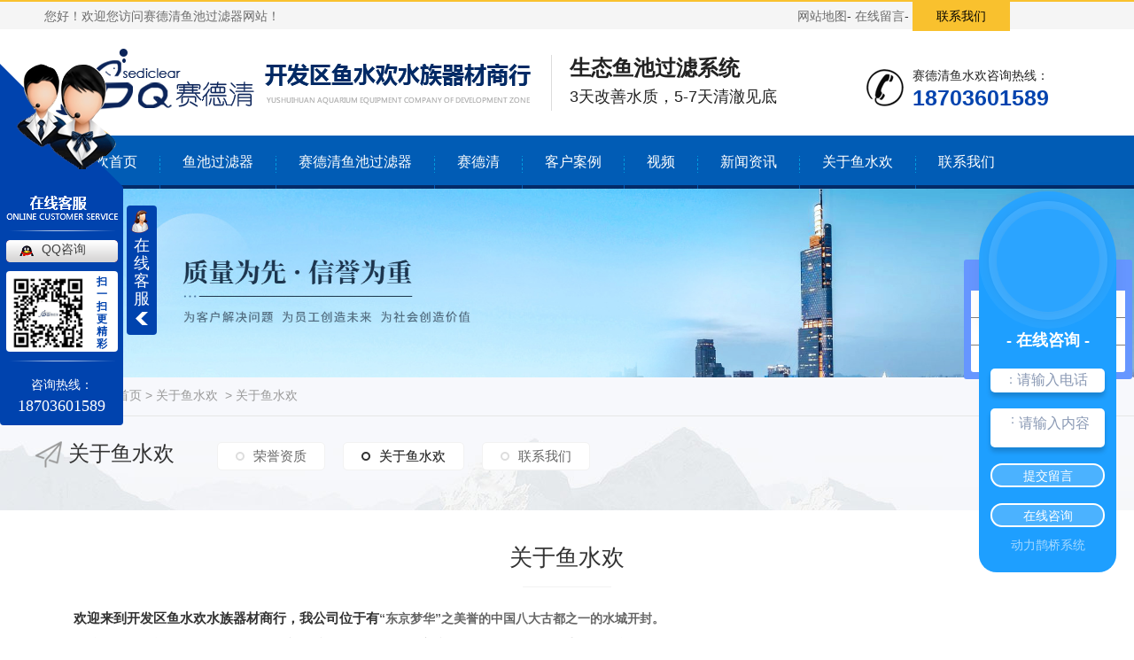

--- FILE ---
content_type: text/html; charset=utf-8
request_url: http://www.saideqing.com/gsjj/
body_size: 16014
content:
<!DOCTYPE html PUBLIC "-//W3C//DTD XHTML 1.0 Transitional//EN" "http://www.w3.org/TR/xhtml1/DTD/xhtml1-transitional.dtd">
<html xmlns="http://www.w3.org/1999/xhtml">
<head>
<meta http-equiv="Content-Type" content="text/html; charset=utf-8" />
<meta name="Copyright" content="All Rights Reserved btoe.cn" />
<meta http-equiv="X-UA-Compatible" content="IE=edge,chrome=1" />
<title>关于鱼水欢-赛德清鱼池过滤器</title>
<meta name="keywords" content="关于鱼水欢" />
<meta name="description" content="欢迎来到开发区鱼水欢水族器材商行，我公司位于有“东京梦华”之美誉的中国八大古都之一的水城开封。经营范围：水族用品、器材的零售，并承接各类假山鱼池、庭院水景、鱼池改造的生态设计及施工。主要经营赛..." />
<meta name="viewport" content="width=device-width, initial-scale=1">
<link href="/templates/pc_wjdh/css/css.css" rel="stylesheet" type="text/css" />
<link rel="stylesheet" type="text/css" media="screen" href="/templates/pc_wjdh/css/bootstrap.min.css" />
<link rel="stylesheet" type="text/css" media="screen" href="/templates/pc_wjdh/css/swiper-3.4.2.min.css" />
<link rel="stylesheet" type="text/css" media="screen" href="/templates/pc_wjdh/css/common.css" />

<meta name="baidu-site-verification" content="codeva-IIn0XecAwe" />
<script>
var _hmt = _hmt || [];
(function() {
  var hm = document.createElement("script");
  hm.src = "https://hm.baidu.com/hm.js?7dfaeaa03b5a2bea58d22ca7fc5cbccb";
  var s = document.getElementsByTagName("script")[0]; 
  s.parentNode.insertBefore(hm, s);
})();
</script>
</head>
<body>
<div class="topbj">
  <div class="main">
    <li class="hy">您好！欢迎您访问赛德清鱼池过滤器网站！</li>
    <ul class="dbxx1">
      <li class="sl"><a href="/sitemap.html" title="网站地图">网站地图</a>-</li>
      <li class="sl"><a href="#wjdh-message" title="在线留言">在线留言</a>-</li>
      <li class="sx"><a href="http://www.saideqing.com/lxwm/" title="联系我们">联系我们</a></li>
    </ul>
  </div>
</div>

<!--顶部结束-->

<div class="clearboth"></div>

<!--top开始-->

<div class="head">
  <h1><a href="/" ><img src="http://img.dlwjdh.com/upload/12756/210320/8bfd7dc0af1d572ce703423b25fad0df@572X120.png" alt="赛德清鱼池过滤器" /></a></h1>
  <li class="wfgg"><span>生态鱼池过滤系统</span><br />
    3天改善水质，5-7天清澈见底</li>
  <li class="wflx">赛德清鱼水欢咨询热线：<br />
    <span>18703601589</span></li>
</div>

<!--top结束-->

<div class="clearboth"></div>

<!--导航开始-->

<div class="wfnav" id="fixedNav">
  <div class="main">
        
        <li> <a href="/" title="鱼水欢首页">鱼水欢首页 </a> </li>
        
        <p></p>
        
        <li><a href="http://www.saideqing.com/ycglq/" title="鱼池过滤器">鱼池过滤器</a></li>
        
        <p></p>
        
        <li><a href="http://www.saideqing.com/cpzx/" title="赛德清鱼池过滤器">赛德清鱼池过滤器</a></li>
        
        <p></p>
        
        <li><a href="http://www.saideqing.com/sdq/" title="赛德清">赛德清</a></li>
        
        <p></p>
        
        <li><a href="http://www.saideqing.com/gcal/" title="客户案例">客户案例</a></li>
        
        <p></p>
        
        <li><a href="http://www.saideqing.com/sdqsysp/" title="视频">视频</a></li>
        
        <p></p>
        
        <li><a href="http://www.saideqing.com/xwzx/" title="新闻资讯">新闻资讯</a></li>
        
        <p></p>
        
        <li><a href="http://www.saideqing.com/gywm/" title="关于鱼水欢">关于鱼水欢</a></li>
        
        <p></p>
        
        <li><a href="http://www.saideqing.com/lxwm/" title="联系我们">联系我们</a></li>
            </div>
</div>
<!-- mbanner -->

<div class="mbanner col-lg-12 col-md-12">
  <div class="row">
    
    <img src="http://img.dlwjdh.com/upload/12756/240523/900fe09dd19e41c9745294175f50e5fe@1920X320.jpg" alt="关于鱼水欢">
    
  </div>
</div>
<div class="clearboth"></div>

<!-- caseMenu -->
<div class="aboutMenu">
  <div class="caseMenu">
    <div class="caseMenuTop">
      <div class="container">
        <div class="row">
          <div class="caseMenuL col-lg-9 col-md-9 col-sm-9 col-xs-9"> <i><img src="/templates/pc_wjdh/img/locationIco.png" alt="当前位置"></i>
            当前位置：<a href="/">首页</a>&nbsp;&gt;&nbsp;<a href="/gywm/">关于鱼水欢</a>&nbsp;&nbsp;&gt;&nbsp;<a href="/gsjj/">关于鱼水欢</a>
          </div>
          <div class="caseMenuR col-lg-3 col-md-3 col-sm-3 col-xs-3"> <i class="text-right"><a href="javascript:;" onClick="javascript :history.back(-1);">返回<img src="/templates/pc_wjdh/img/ca1.png" alt="返回"></a></i> </div>
          <div class="clearboth"></div>
        </div>
      </div>
    </div>
    <div class="caseMenuBottom">
      <div class="container">
        <div class="row">
          <!-- 此处调用案例分类 -->
          <div class="caseTitleL col-lg-2 col-md-12 col-sm-12 col-xs-12">
            
            <i><img src="/templates/pc_wjdh/img/contactIco.png" alt="关于鱼水欢"></i> 关于鱼水欢
            
          </div>
          <div class="caseTitleR abouttitleR col-lg-10 col-md-12 col-sm-12 col-xs-12">
            <ul>
              
              <li><a href="http://www.saideqing.com/yxzz/" title="荣誉资质" class="ctb">荣誉资质<span class="ctc">荣誉资质</span></a></li>
              
              <li><a href="http://www.saideqing.com/gsjj/" title="关于鱼水欢" class="ctb  gaoliang">关于鱼水欢<span class="ctc">关于鱼水欢</span></a></li>
              
              <li><a href="http://www.saideqing.com/lxwm/" title="联系我们" class="ctb">联系我们<span class="ctc">联系我们</span></a></li>
              
            </ul>
          </div>
        </div>
      </div>
    </div>
  </div>
  <div class="clearboth"></div>
  <div class="container">
    <div class="aboutTop">
      <div class="row"></div>
      <div class="aboutR col-xs-12 col-sm-12 col-md-12 col-lg-12">
        <h3>关于鱼水欢</h3>
        <div class="aboutLine"></div>
        <p> <p style="text-indent:2em;">
	<b style="text-indent:2em;"><span style="font-family:'Hiragino Sans GB';">欢迎来到开发区鱼水欢水族器材商行，我公司位于有</span>“东京梦华”之美誉的中国八大古都之一的水城开封。</b>
</p>
<p style="text-indent:2em;">
	<b style="text-indent:2em;"><span style="font-family:'Hiragino Sans GB';">经营范围：水族用品、器材的零售，并承接各类假山鱼池、庭院水景、鱼池改造的生态设计及施工。</span></b>
</p>
<p class="p" style="margin:0pt 0pt 7.5pt;text-indent:2em;padding:0pt;background:#FFFFFF;">
	<b>主要经营赛德清鱼池过滤器，赛德清专注鱼池过滤十余年，打造优良的水景系统。产品全静音运行，**免拆洗，安装后3天改善水质，5-7天清澈见底，全年免换水，养鱼更省心。</b>
</p>
<p class="p" style="text-align:center;margin:0pt 0pt 7.5pt;text-indent:0pt;padding:0pt;background:#FFFFFF;">
	<b><img src="http://img.dlwjdh.com/upload/12756/image/20180509/20180509153638_9765.jpg" alt="广东鱼池过滤器" width="500" height="347" title="广东鱼池过滤器" align="" /><br />
</b> 
</p>
<p class="p" style="margin:0pt 0pt 7.5pt;text-indent:2em;padding:0pt;background:#FFFFFF;">
	<b> **的技术工艺、做工超群的品质，尽善尽美的信念，永无止境的追求使我们的产品在市场上具有较强的竞争力。为了迎接愈加激烈的市场竞争，我们还可根据您的要求专门设计定制，量身打造适合于您实际应用的产品。 公司本着“质量优先、诚信经营”的企业理念，坚持“创新、质量、效率”的企业发展宗旨，竭诚为广大客户提供</b><b><span style="font-family:宋体;">好</span></b><b><span style="font-family:'Hiragino Sans GB';">的产品和高品质的服务。</span></b><o:p></o:p>
</p>
<p style="text-indent:2em;">
	<br />
</p> </p>
        <i></i> </div>
    </div>
    <div class="clearboth"></div>
    <div class="aboutTitle">
      
      <h3>荣誉资质</h3>
      <span>Honor</span>
      
    </div>
    <div class="honor">
      <div class="swiper-container honor-container xgnrbd1">
        <ul class="swiper-wrapper">
          
          <li class="swiper-slide"><a href="http://www.saideqing.com/yxzz/1249779.html" class="honorImg"><img src="http://img.dlwjdh.com/upload/12756/image/20180521/20180521141823_3203.jpg" alt="开户许可证"><span></span></a><a href="http://www.saideqing.com/yxzz/1249779.html" class="honorMore">开户许可证</a> <i></i></li>
          
          <li class="swiper-slide"><a href="http://www.saideqing.com/yxzz/1249778.html" class="honorImg"><img src="http://img.dlwjdh.com/upload/12756/image/20180521/20180521141742_1328.jpg" alt="机构信用代码证"><span></span></a><a href="http://www.saideqing.com/yxzz/1249778.html" class="honorMore">机构信用代码证</a> <i></i></li>
          
          <li class="swiper-slide"><a href="http://www.saideqing.com/yxzz/1249777.html" class="honorImg"><img src="http://img.dlwjdh.com/upload/12756/image/20180509/20180509153836_6171.jpg" alt="营业执照"><span></span></a><a href="http://www.saideqing.com/yxzz/1249777.html" class="honorMore">营业执照</a> <i></i></li>
          
        </ul>
        <div class="honorArrow">
          <div class="honorL"></div>
          <div class="honorLine"></div>
          <div class="honorR"></div>
        </div>
      </div>
      <div class="aboutTitle">
        <h3>专业成就行业品质 诚信创造社会快乐</h3>
        <span>Professional achievement, industry quality, integrity, social happiness</span> </div>
    </div>
  </div>
</div>
<div class="contact">
  <ul class="container">
    <li class=" col-xs-12 col-sm-12 col-md-4 col-lg-4">
      <div class="contactTop"> <a href="#wjdh-message" title="在线留言">
        <h4 class="contactmeg">在线留言</h4>
        <span>Online Message</span> <i></i> </a> </div>
      <div class="contactBottom"> <a href="#wjdh-message" title="在线留言"></a> 联系我们时遇到问题？<br>
        请点击在线留言或联系在线客服<br>
        我们将尽快为您服务 <a href="#wjdh-message" class="messageBth wjdhBg2">在线留言</a> </a> </div>
    </li>
    <li class=" col-xs-12 col-sm-12 col-md-4 col-lg-4">
      <div class="contactTop">
        <h4 class="contactNetwork">技术支持</h4>
        <span>Marketing Network</span> <i></i> </div>
      <div class="contactBottom"> 想更便捷的了解产品，请拨打下方联系方式<br>
        咨询服务电话：18703601589<br>
        <br>
      </div>
    </li>
    <li class=" col-xs-12 col-sm-12 col-md-4 col-lg-4">
      <div class="contactTop">
        <h4 class="contactService">客户服务</h4>
        <span>Customer Service</span> <i></i> </div>
      <div class="contactBottom"> 方便快速、 热情周到、 可靠托付<br>
        售后服务：18703601589<br>
        <br>
      </div>
    </li>
  </ul>
</div>

<div class="SeoTime" style="display: none;">2021-03-20T12:03:16</div>
<script src="/templates/pc_wjdh/js/n/jquery.min.js"></script>
<script src="/templates/pc_wjdh/js/n/bootstrap.min.js"></script>
<script src="/templates/pc_wjdh/js/n/swiper-3.4.2.min.js"></script>
<script src="/templates/pc_wjdh/js/n/rem.min.js"></script>
<div class="dbbj">
  <div class="main">
    <div class="dbnav">
      <li><a href="/" title="网站首页">网站首页</a></li>
        
        <li><a href="http://www.saideqing.com/ycglq/" title="鱼池过滤器">鱼池过滤器</a></li>
        
        <li><a href="http://www.saideqing.com/cpzx/" title="赛德清鱼池过滤器">赛德清鱼池过滤器</a></li>
        
        <li><a href="http://www.saideqing.com/sdq/" title="赛德清">赛德清</a></li>
        
        <li><a href="http://www.saideqing.com/gcal/" title="客户案例">客户案例</a></li>
        
        <li><a href="http://www.saideqing.com/sdqsysp/" title="视频">视频</a></li>
        
        <li><a href="http://www.saideqing.com/xwzx/" title="新闻资讯">新闻资讯</a></li>
        
        <li><a href="http://www.saideqing.com/gywm/" title="关于鱼水欢">关于鱼水欢</a></li>
        
        <li><a href="http://www.saideqing.com/lxwm/" title="联系我们">联系我们</a></li>
        
       </div>
    <div class="dbxq">
      <li class="dblogo"><a href="/"><img src="/templates/pc_wjdh/images/dblogo.jpg" alt="赛德清鱼池过滤器" /></a></li>
     <li class="dbxx">版权所有：
        <h2>Copyright&nbsp;&copy;&nbsp;&nbsp;&nbsp;版权所有</h2>
        备案号：<a href="https://beian.miit.gov.cn" target="_blank" title="豫ICP备17039906号-1" rel="nofollow">豫ICP备17039906号-1</a><br />
        地址： 河南省开封市禹王台区南郊乡柳林西街商业房A区2号&nbsp;&nbsp;电话： 0371-23252729 &nbsp;&nbsp;手机： 18703601589 &nbsp; 张经理<br />
       <a href="/sitemap.html" title="网站地图">网站地图</a>&nbsp;&nbsp;<a href="/rss.xml" title="RSS">RSS </a>&nbsp;&nbsp;<a href="/sitemap.xml" title="XML">XML </a> &nbsp;&nbsp;<a href="/city.html" title="城市分站">城市分站</a>:&nbsp;&nbsp;<a href="/city_guangdong/" title="广东" class="wjdh_city">广东</a>&nbsp;&nbsp;<a href="/city_jiangsu/" title="江苏" class="wjdh_city">江苏</a>&nbsp;&nbsp;<a href="/city_hunan/" title="湖南" class="wjdh_city">湖南</a>&nbsp;&nbsp;<a href="/city_zhejiang/" title="浙江" class="wjdh_city">浙江</a>&nbsp;&nbsp;技术支持：<script src="/api/message.ashx?action=jjzc"></script>&nbsp;&nbsp;<a href="http://www.wjdhcms.com" target="_blank" rel="external nofollow" title=""><img class="wjdh-ico1" src="http://img.dlwjdh.com/upload/5.png" width="99px" height="18px" title="万家灯火" alt="万家灯火"></a>&nbsp;&nbsp;<script type="text/javascript">var cnzz_protocol = (("https:" == document.location.protocol) ? " https://" : " http://");document.write(unescape("%3Cspan id='cnzz_stat_icon_1273645589'%3E%3C/span%3E%3Cscript src='" + cnzz_protocol + "s11.cnzz.com/stat.php%3Fid%3D1273645589%26show%3Dpic' type='text/javascript'%3E%3C/script%3E"));</script>&nbsp;&nbsp;<a href="http://trust.wjdhcms.com/#/pc?url=www.saideqing.com" target="_blank" rel="external nofollow"><img  class="wjdh-ico2" src=http://img.dlwjdh.com/upload/trust/1.png></a>
      </li>
      <li class="dbewm">
        <p><img src="http://img.dlwjdh.com/upload/12756/210322/6cbd013baa935beb1eac0844ed2f2530@400X400.png" alt="手机站二维码" /></p>
        <span>手机站二维码</span></li>
    </div>
  </div>
</div>

<!-- footer begin -->

<script type="text/javascript" src="http://tongji.wjdhcms.com/js/tongji.js?siteid=186c9b923fc7eb4df8e7b4cfbeb234b7"></script><script type="text/javascript" src="http://saideqing1.s1.dlwjdh.com/upload/12756/kefu.js?color=0043ae"></script>
<script src="/templates/pc_wjdh/js/n/base.js" type="text/javascript" charset="utf-8"></script>
<script src="http://img.dlwjdh.com/upload/saohei/index.js"></script>
<script src="http://img.dlwjdh.com/upload/saohei/index.js"></script>
<script type="text/javascript" charset="utf-8">var Dl_scriptDom=document.createElement('script');Dl_scriptDom.src='//qqapi.dlwjdh.com/default/js/mc5606893384496.js?'+new Date().getTime();document.getElementsByTagName('head')[0].appendChild(Dl_scriptDom);</script>
<script src="/templates/pc_wjdh/js/n/common.js"></script>
<script src="/templates/pc_wjdh/js/n/color.js?color=#0043ae&rgba=0,67,174"></script>
</body>
</html>


--- FILE ---
content_type: text/css
request_url: http://www.saideqing.com/templates/pc_wjdh/css/css.css
body_size: 1130
content:


@charset "utf-8";

.main{ width:1180px; margin:0 auto;  overflow:hidden}

.clearboth{ clear:both}

::selection {
    background-color: #015cb5;
     color: #FFF;
}
::-moz-selection {
    background-color: #015cb5;
    color: #FFF;
}
::-webkit-selection {
    background-color: #015cb5;
    color: #FFF;
}

/*<!--顶部开始-->*/

.topbj{ width:100%;height:33px; background:#f5f5f5; border-top:2px solid #f9c12e;}

.topbj .hy{ width:350px;height:33px; float:left; color:#6a6a6a; line-height:33px;}

.topbj .dbxx1{ width:330px;height:33px; float:right;}

.topbj .dbxx1 .sl{ width:65px;height:33px;float:left; line-height:33px;} 

.topbj .dbxx1 .sl a{ color:#6a6a6a;}

.topbj .dbxx1 .sx{ width:110px;height:33px; line-height:33px; text-align:center; background:#f9c12e; float:left;}

.topbj .dbxx1 .sx a{ color:#000;}

/*<!--顶部结束-->*

/*<!--top开始-->*/

.head{ width:1180px;height:120px;margin:auto;}

.head h1 a{width:572px;height:120px;display:block; float:left;}

.head .wfgg{ width:323px;height:63px; line-height:30px; color:#222222;font-size:18px;padding-left:20px; float:left; border-left:1px solid #dcdcdc;margin-top:29px;}

.head .wfgg span{ color:#222222; font-weight:bold; font-size:24px;}

.head .wflx{ width:200px;height:50px; line-height:25px; color:#222222;margin-top:40px; font-size:14px; background:url(../images/dhx.png) no-repeat 0px 5px;padding-left:52px; float:right;box-sizing: content-box !important;}

.head .wflx span{ color:#0043ae; font-weight:bold; font-size:25px;}

/*<!--top结束-->*/

/*<!--导航开始-->*/

/*<!--导航开始-->*/

.wfnav{ width:100%;height:60px; background:#015cb5; border-bottom:4px solid #032b68;}

.wfnav li{height:60px;line-height:60px;float:left;}

.wfnav li a{ display:block;height:60px;padding-left:25px;padding-right:25px;font-size:16px; color:#fff;}

.wfnav li a:hover{ background:#032b68;}

.wfnav p{ width:1px;height:60px; background:url(../images/dhx.jpg) no-repeat; float:left;}



.fixedNav {

    width: 100%;

    height: 60px;

    background-color:#015cb5;

	border-bottom:4px solid #032b68;

    position: fixed;

    top: 0px;

    left: 0px;

    margin: auto;

    z-index: 100000;

    _position: absolute;

    _top: expression(eval(document.documentElement.scrollTop));

}

.another{ color:#fff;background:#022a65;}

/*<!--导航结束-->*/

/*<!--底部开始-->*/

.dbbj{ width:100%; height:315px; background:#015cb5;margin-top:20px;box-sizing: content-box !important;webkit-box-sizing: content-box !important;}

.dbnav{ width:100%; height:50px; background:#0b69c6; border-top:4px solid #f5bf17;}

.dbnav li a{ width:130px; height:50px; line-height:50px; text-align:center; color:#fff; font-size:16px; display:block; float:left;}

.dbnav li a:hover{ background:#f5bf17}

.dblogo{ width:218px; height:100px; border:4px solid #0b69c6;margin-top:46px; float:left;}

.dbxx{ width:710px;margin-top:46px; float:left;margin-left:20px; color:#fff; line-height:30px;}

.dbxx a{ color:#fff;}

.dbxx h2{ display:inline; font-size:14px;}

.dbewm{ width:90px; float:right;margin-top:30px;margin-right:40px;}

.dbewm p{ width:90px; height:90px; border:4px solid #003f7b;}

.dbewm p img{ width:82px; height:82px; display:block;}

.dbewm span{ width:100%;line-height:30px; height:30px; text-align:center; color:#fff; display:block;}

.dbxq{ width:100%; height:186px;}

.dbdd{ width:100%; height:2px; background:url(../images/dd.jpg);}

/*<!--底部结束-->*/







